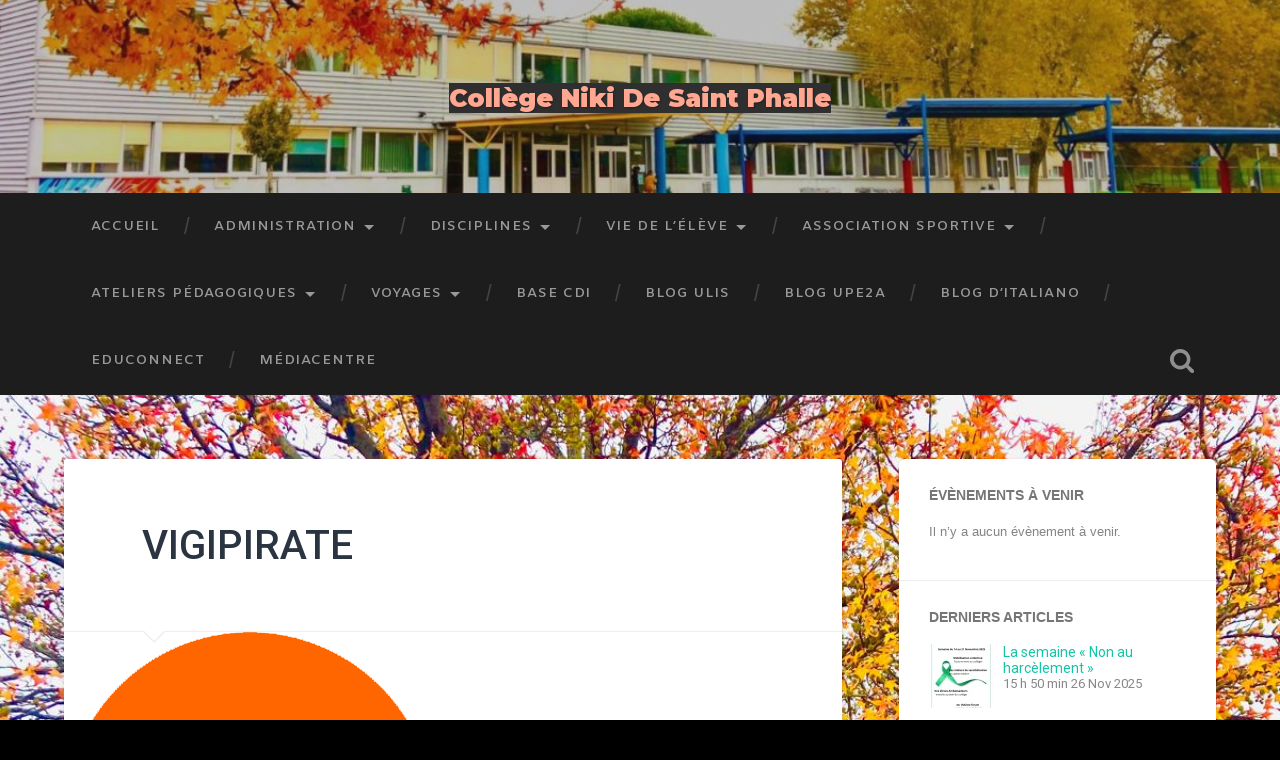

--- FILE ---
content_type: text/html; charset=UTF-8
request_url: https://collegedupontdelamaye.fr/vigipirate/
body_size: 15352
content:
<!DOCTYPE html>

<html lang="fr-FR" prefix="og: http://ogp.me/ns#">

	<head>
		
		<meta charset="UTF-8">
		<meta name="viewport" content="width=device-width, initial-scale=1.0, maximum-scale=1.0, user-scalable=no" >
						 
		<title>VIGIPIRATE - Collège Niki de Saint Phalle</title>
<meta name='robots' content='max-image-preview:large' />
	<style>img:is([sizes="auto" i], [sizes^="auto," i]) { contain-intrinsic-size: 3000px 1500px }</style>
	
<!-- This site is optimized with the Yoast SEO plugin v7.5.1 - https://yoast.com/wordpress/plugins/seo/ -->
<link rel="canonical" href="https://collegenikidesaintphalle33.fr/vigipirate/" />
<meta property="og:locale" content="fr_FR" />
<meta property="og:type" content="article" />
<meta property="og:title" content="VIGIPIRATE - Collège Niki de Saint Phalle" />
<meta property="og:description" content="Dans le cadre du Vigipirate « sécurité renforcée-risque attentat » nous vous demandons de ne pas vous déplacer au collège sans rendez-vous et de privilégier le contact par mail ou téléphone. En cas de venue nécessaire, il vous sera demandé de présenter... Continue Reading &rarr;" />
<meta property="og:url" content="https://collegenikidesaintphalle33.fr/vigipirate/" />
<meta property="og:site_name" content="Collège Niki de Saint Phalle" />
<meta property="article:section" content="Non classé" />
<meta property="article:published_time" content="2020-11-02T15:58:20+01:00" />
<meta property="article:modified_time" content="2020-11-02T15:59:44+01:00" />
<meta property="og:updated_time" content="2020-11-02T15:59:44+01:00" />
<meta property="og:image" content="https://i0.wp.com/collegenikidesaintphalle33.fr/wp-content/uploads/2018/11/Sans-titre-1.png?fit=371%2C369&#038;ssl=1" />
<meta property="og:image:secure_url" content="https://i0.wp.com/collegenikidesaintphalle33.fr/wp-content/uploads/2018/11/Sans-titre-1.png?fit=371%2C369&#038;ssl=1" />
<meta property="og:image:width" content="371" />
<meta property="og:image:height" content="369" />
<meta name="twitter:card" content="summary_large_image" />
<meta name="twitter:description" content="Dans le cadre du Vigipirate « sécurité renforcée-risque attentat » nous vous demandons de ne pas vous déplacer au collège sans rendez-vous et de privilégier le contact par mail ou téléphone. En cas de venue nécessaire, il vous sera demandé de présenter... Continue Reading &rarr;" />
<meta name="twitter:title" content="VIGIPIRATE - Collège Niki de Saint Phalle" />
<meta name="twitter:site" content="@ClgPdlM" />
<meta name="twitter:image" content="https://i0.wp.com/collegenikidesaintphalle33.fr/wp-content/uploads/2018/11/Sans-titre-1.png?fit=371%2C369&#038;ssl=1" />
<meta name="twitter:creator" content="@ClgPdlM" />
<script type='application/ld+json'>{"@context":"https:\/\/schema.org","@type":"Organization","url":"https:\/\/collegenikidesaintphalle33.fr\/","sameAs":["https:\/\/twitter.com\/ClgPdlM"],"@id":"https:\/\/collegenikidesaintphalle33.fr\/#organization","name":"Coll\u00e8ge du Pont de la Maye","logo":"http:\/\/collegedupontdelamaye.fr\/wp-content\/uploads\/2018\/02\/cropped-logoCLG.gif"}</script>
<!-- / Yoast SEO plugin. -->

<link rel='dns-prefetch' href='//collegenikidesaintphalle33.fr' />
<link rel='dns-prefetch' href='//stats.wp.com' />
<link rel='dns-prefetch' href='//v0.wordpress.com' />
<link rel='dns-prefetch' href='//widgets.wp.com' />
<link rel='dns-prefetch' href='//s0.wp.com' />
<link rel='dns-prefetch' href='//0.gravatar.com' />
<link rel='dns-prefetch' href='//1.gravatar.com' />
<link rel='dns-prefetch' href='//2.gravatar.com' />
<link rel='preconnect' href='//i0.wp.com' />
<link rel="alternate" type="application/rss+xml" title="Collège Niki de Saint Phalle &raquo; Flux" href="https://collegenikidesaintphalle33.fr/feed/" />
<link rel="alternate" type="application/rss+xml" title="Collège Niki de Saint Phalle &raquo; Flux des commentaires" href="https://collegenikidesaintphalle33.fr/comments/feed/" />
<script type="text/javascript">
/* <![CDATA[ */
window._wpemojiSettings = {"baseUrl":"https:\/\/s.w.org\/images\/core\/emoji\/16.0.1\/72x72\/","ext":".png","svgUrl":"https:\/\/s.w.org\/images\/core\/emoji\/16.0.1\/svg\/","svgExt":".svg","source":{"concatemoji":"https:\/\/collegenikidesaintphalle33.fr\/wp-includes\/js\/wp-emoji-release.min.js?ver=6.8.3"}};
/*! This file is auto-generated */
!function(s,n){var o,i,e;function c(e){try{var t={supportTests:e,timestamp:(new Date).valueOf()};sessionStorage.setItem(o,JSON.stringify(t))}catch(e){}}function p(e,t,n){e.clearRect(0,0,e.canvas.width,e.canvas.height),e.fillText(t,0,0);var t=new Uint32Array(e.getImageData(0,0,e.canvas.width,e.canvas.height).data),a=(e.clearRect(0,0,e.canvas.width,e.canvas.height),e.fillText(n,0,0),new Uint32Array(e.getImageData(0,0,e.canvas.width,e.canvas.height).data));return t.every(function(e,t){return e===a[t]})}function u(e,t){e.clearRect(0,0,e.canvas.width,e.canvas.height),e.fillText(t,0,0);for(var n=e.getImageData(16,16,1,1),a=0;a<n.data.length;a++)if(0!==n.data[a])return!1;return!0}function f(e,t,n,a){switch(t){case"flag":return n(e,"\ud83c\udff3\ufe0f\u200d\u26a7\ufe0f","\ud83c\udff3\ufe0f\u200b\u26a7\ufe0f")?!1:!n(e,"\ud83c\udde8\ud83c\uddf6","\ud83c\udde8\u200b\ud83c\uddf6")&&!n(e,"\ud83c\udff4\udb40\udc67\udb40\udc62\udb40\udc65\udb40\udc6e\udb40\udc67\udb40\udc7f","\ud83c\udff4\u200b\udb40\udc67\u200b\udb40\udc62\u200b\udb40\udc65\u200b\udb40\udc6e\u200b\udb40\udc67\u200b\udb40\udc7f");case"emoji":return!a(e,"\ud83e\udedf")}return!1}function g(e,t,n,a){var r="undefined"!=typeof WorkerGlobalScope&&self instanceof WorkerGlobalScope?new OffscreenCanvas(300,150):s.createElement("canvas"),o=r.getContext("2d",{willReadFrequently:!0}),i=(o.textBaseline="top",o.font="600 32px Arial",{});return e.forEach(function(e){i[e]=t(o,e,n,a)}),i}function t(e){var t=s.createElement("script");t.src=e,t.defer=!0,s.head.appendChild(t)}"undefined"!=typeof Promise&&(o="wpEmojiSettingsSupports",i=["flag","emoji"],n.supports={everything:!0,everythingExceptFlag:!0},e=new Promise(function(e){s.addEventListener("DOMContentLoaded",e,{once:!0})}),new Promise(function(t){var n=function(){try{var e=JSON.parse(sessionStorage.getItem(o));if("object"==typeof e&&"number"==typeof e.timestamp&&(new Date).valueOf()<e.timestamp+604800&&"object"==typeof e.supportTests)return e.supportTests}catch(e){}return null}();if(!n){if("undefined"!=typeof Worker&&"undefined"!=typeof OffscreenCanvas&&"undefined"!=typeof URL&&URL.createObjectURL&&"undefined"!=typeof Blob)try{var e="postMessage("+g.toString()+"("+[JSON.stringify(i),f.toString(),p.toString(),u.toString()].join(",")+"));",a=new Blob([e],{type:"text/javascript"}),r=new Worker(URL.createObjectURL(a),{name:"wpTestEmojiSupports"});return void(r.onmessage=function(e){c(n=e.data),r.terminate(),t(n)})}catch(e){}c(n=g(i,f,p,u))}t(n)}).then(function(e){for(var t in e)n.supports[t]=e[t],n.supports.everything=n.supports.everything&&n.supports[t],"flag"!==t&&(n.supports.everythingExceptFlag=n.supports.everythingExceptFlag&&n.supports[t]);n.supports.everythingExceptFlag=n.supports.everythingExceptFlag&&!n.supports.flag,n.DOMReady=!1,n.readyCallback=function(){n.DOMReady=!0}}).then(function(){return e}).then(function(){var e;n.supports.everything||(n.readyCallback(),(e=n.source||{}).concatemoji?t(e.concatemoji):e.wpemoji&&e.twemoji&&(t(e.twemoji),t(e.wpemoji)))}))}((window,document),window._wpemojiSettings);
/* ]]> */
</script>
<link rel='stylesheet' id='ai1ec_style-css' href='//collegedupontdelamaye.fr/wp-content/plugins/all-in-one-event-calendar/cache/55cd552c_ai1ec_parsed_css.css?ver=2.5.30' type='text/css' media='all' />
<link rel='stylesheet' id='jetpack_related-posts-css' href='https://collegenikidesaintphalle33.fr/wp-content/plugins/jetpack/modules/related-posts/related-posts.css?ver=20240116' type='text/css' media='all' />
<style id='wp-emoji-styles-inline-css' type='text/css'>

	img.wp-smiley, img.emoji {
		display: inline !important;
		border: none !important;
		box-shadow: none !important;
		height: 1em !important;
		width: 1em !important;
		margin: 0 0.07em !important;
		vertical-align: -0.1em !important;
		background: none !important;
		padding: 0 !important;
	}
</style>
<link rel='stylesheet' id='wp-block-library-css' href='https://collegenikidesaintphalle33.fr/wp-includes/css/dist/block-library/style.min.css?ver=6.8.3' type='text/css' media='all' />
<style id='classic-theme-styles-inline-css' type='text/css'>
/*! This file is auto-generated */
.wp-block-button__link{color:#fff;background-color:#32373c;border-radius:9999px;box-shadow:none;text-decoration:none;padding:calc(.667em + 2px) calc(1.333em + 2px);font-size:1.125em}.wp-block-file__button{background:#32373c;color:#fff;text-decoration:none}
</style>
<link rel='stylesheet' id='mediaelement-css' href='https://collegenikidesaintphalle33.fr/wp-includes/js/mediaelement/mediaelementplayer-legacy.min.css?ver=4.2.17' type='text/css' media='all' />
<link rel='stylesheet' id='wp-mediaelement-css' href='https://collegenikidesaintphalle33.fr/wp-includes/js/mediaelement/wp-mediaelement.min.css?ver=6.8.3' type='text/css' media='all' />
<style id='jetpack-sharing-buttons-style-inline-css' type='text/css'>
.jetpack-sharing-buttons__services-list{display:flex;flex-direction:row;flex-wrap:wrap;gap:0;list-style-type:none;margin:5px;padding:0}.jetpack-sharing-buttons__services-list.has-small-icon-size{font-size:12px}.jetpack-sharing-buttons__services-list.has-normal-icon-size{font-size:16px}.jetpack-sharing-buttons__services-list.has-large-icon-size{font-size:24px}.jetpack-sharing-buttons__services-list.has-huge-icon-size{font-size:36px}@media print{.jetpack-sharing-buttons__services-list{display:none!important}}.editor-styles-wrapper .wp-block-jetpack-sharing-buttons{gap:0;padding-inline-start:0}ul.jetpack-sharing-buttons__services-list.has-background{padding:1.25em 2.375em}
</style>
<style id='global-styles-inline-css' type='text/css'>
:root{--wp--preset--aspect-ratio--square: 1;--wp--preset--aspect-ratio--4-3: 4/3;--wp--preset--aspect-ratio--3-4: 3/4;--wp--preset--aspect-ratio--3-2: 3/2;--wp--preset--aspect-ratio--2-3: 2/3;--wp--preset--aspect-ratio--16-9: 16/9;--wp--preset--aspect-ratio--9-16: 9/16;--wp--preset--color--black: #222;--wp--preset--color--cyan-bluish-gray: #abb8c3;--wp--preset--color--white: #fff;--wp--preset--color--pale-pink: #f78da7;--wp--preset--color--vivid-red: #cf2e2e;--wp--preset--color--luminous-vivid-orange: #ff6900;--wp--preset--color--luminous-vivid-amber: #fcb900;--wp--preset--color--light-green-cyan: #7bdcb5;--wp--preset--color--vivid-green-cyan: #00d084;--wp--preset--color--pale-cyan-blue: #8ed1fc;--wp--preset--color--vivid-cyan-blue: #0693e3;--wp--preset--color--vivid-purple: #9b51e0;--wp--preset--color--accent: #13C4A5;--wp--preset--color--dark-gray: #444;--wp--preset--color--medium-gray: #666;--wp--preset--color--light-gray: #888;--wp--preset--gradient--vivid-cyan-blue-to-vivid-purple: linear-gradient(135deg,rgba(6,147,227,1) 0%,rgb(155,81,224) 100%);--wp--preset--gradient--light-green-cyan-to-vivid-green-cyan: linear-gradient(135deg,rgb(122,220,180) 0%,rgb(0,208,130) 100%);--wp--preset--gradient--luminous-vivid-amber-to-luminous-vivid-orange: linear-gradient(135deg,rgba(252,185,0,1) 0%,rgba(255,105,0,1) 100%);--wp--preset--gradient--luminous-vivid-orange-to-vivid-red: linear-gradient(135deg,rgba(255,105,0,1) 0%,rgb(207,46,46) 100%);--wp--preset--gradient--very-light-gray-to-cyan-bluish-gray: linear-gradient(135deg,rgb(238,238,238) 0%,rgb(169,184,195) 100%);--wp--preset--gradient--cool-to-warm-spectrum: linear-gradient(135deg,rgb(74,234,220) 0%,rgb(151,120,209) 20%,rgb(207,42,186) 40%,rgb(238,44,130) 60%,rgb(251,105,98) 80%,rgb(254,248,76) 100%);--wp--preset--gradient--blush-light-purple: linear-gradient(135deg,rgb(255,206,236) 0%,rgb(152,150,240) 100%);--wp--preset--gradient--blush-bordeaux: linear-gradient(135deg,rgb(254,205,165) 0%,rgb(254,45,45) 50%,rgb(107,0,62) 100%);--wp--preset--gradient--luminous-dusk: linear-gradient(135deg,rgb(255,203,112) 0%,rgb(199,81,192) 50%,rgb(65,88,208) 100%);--wp--preset--gradient--pale-ocean: linear-gradient(135deg,rgb(255,245,203) 0%,rgb(182,227,212) 50%,rgb(51,167,181) 100%);--wp--preset--gradient--electric-grass: linear-gradient(135deg,rgb(202,248,128) 0%,rgb(113,206,126) 100%);--wp--preset--gradient--midnight: linear-gradient(135deg,rgb(2,3,129) 0%,rgb(40,116,252) 100%);--wp--preset--font-size--small: 16px;--wp--preset--font-size--medium: 20px;--wp--preset--font-size--large: 24px;--wp--preset--font-size--x-large: 42px;--wp--preset--font-size--regular: 18px;--wp--preset--font-size--larger: 32px;--wp--preset--spacing--20: 0.44rem;--wp--preset--spacing--30: 0.67rem;--wp--preset--spacing--40: 1rem;--wp--preset--spacing--50: 1.5rem;--wp--preset--spacing--60: 2.25rem;--wp--preset--spacing--70: 3.38rem;--wp--preset--spacing--80: 5.06rem;--wp--preset--shadow--natural: 6px 6px 9px rgba(0, 0, 0, 0.2);--wp--preset--shadow--deep: 12px 12px 50px rgba(0, 0, 0, 0.4);--wp--preset--shadow--sharp: 6px 6px 0px rgba(0, 0, 0, 0.2);--wp--preset--shadow--outlined: 6px 6px 0px -3px rgba(255, 255, 255, 1), 6px 6px rgba(0, 0, 0, 1);--wp--preset--shadow--crisp: 6px 6px 0px rgba(0, 0, 0, 1);}:where(.is-layout-flex){gap: 0.5em;}:where(.is-layout-grid){gap: 0.5em;}body .is-layout-flex{display: flex;}.is-layout-flex{flex-wrap: wrap;align-items: center;}.is-layout-flex > :is(*, div){margin: 0;}body .is-layout-grid{display: grid;}.is-layout-grid > :is(*, div){margin: 0;}:where(.wp-block-columns.is-layout-flex){gap: 2em;}:where(.wp-block-columns.is-layout-grid){gap: 2em;}:where(.wp-block-post-template.is-layout-flex){gap: 1.25em;}:where(.wp-block-post-template.is-layout-grid){gap: 1.25em;}.has-black-color{color: var(--wp--preset--color--black) !important;}.has-cyan-bluish-gray-color{color: var(--wp--preset--color--cyan-bluish-gray) !important;}.has-white-color{color: var(--wp--preset--color--white) !important;}.has-pale-pink-color{color: var(--wp--preset--color--pale-pink) !important;}.has-vivid-red-color{color: var(--wp--preset--color--vivid-red) !important;}.has-luminous-vivid-orange-color{color: var(--wp--preset--color--luminous-vivid-orange) !important;}.has-luminous-vivid-amber-color{color: var(--wp--preset--color--luminous-vivid-amber) !important;}.has-light-green-cyan-color{color: var(--wp--preset--color--light-green-cyan) !important;}.has-vivid-green-cyan-color{color: var(--wp--preset--color--vivid-green-cyan) !important;}.has-pale-cyan-blue-color{color: var(--wp--preset--color--pale-cyan-blue) !important;}.has-vivid-cyan-blue-color{color: var(--wp--preset--color--vivid-cyan-blue) !important;}.has-vivid-purple-color{color: var(--wp--preset--color--vivid-purple) !important;}.has-black-background-color{background-color: var(--wp--preset--color--black) !important;}.has-cyan-bluish-gray-background-color{background-color: var(--wp--preset--color--cyan-bluish-gray) !important;}.has-white-background-color{background-color: var(--wp--preset--color--white) !important;}.has-pale-pink-background-color{background-color: var(--wp--preset--color--pale-pink) !important;}.has-vivid-red-background-color{background-color: var(--wp--preset--color--vivid-red) !important;}.has-luminous-vivid-orange-background-color{background-color: var(--wp--preset--color--luminous-vivid-orange) !important;}.has-luminous-vivid-amber-background-color{background-color: var(--wp--preset--color--luminous-vivid-amber) !important;}.has-light-green-cyan-background-color{background-color: var(--wp--preset--color--light-green-cyan) !important;}.has-vivid-green-cyan-background-color{background-color: var(--wp--preset--color--vivid-green-cyan) !important;}.has-pale-cyan-blue-background-color{background-color: var(--wp--preset--color--pale-cyan-blue) !important;}.has-vivid-cyan-blue-background-color{background-color: var(--wp--preset--color--vivid-cyan-blue) !important;}.has-vivid-purple-background-color{background-color: var(--wp--preset--color--vivid-purple) !important;}.has-black-border-color{border-color: var(--wp--preset--color--black) !important;}.has-cyan-bluish-gray-border-color{border-color: var(--wp--preset--color--cyan-bluish-gray) !important;}.has-white-border-color{border-color: var(--wp--preset--color--white) !important;}.has-pale-pink-border-color{border-color: var(--wp--preset--color--pale-pink) !important;}.has-vivid-red-border-color{border-color: var(--wp--preset--color--vivid-red) !important;}.has-luminous-vivid-orange-border-color{border-color: var(--wp--preset--color--luminous-vivid-orange) !important;}.has-luminous-vivid-amber-border-color{border-color: var(--wp--preset--color--luminous-vivid-amber) !important;}.has-light-green-cyan-border-color{border-color: var(--wp--preset--color--light-green-cyan) !important;}.has-vivid-green-cyan-border-color{border-color: var(--wp--preset--color--vivid-green-cyan) !important;}.has-pale-cyan-blue-border-color{border-color: var(--wp--preset--color--pale-cyan-blue) !important;}.has-vivid-cyan-blue-border-color{border-color: var(--wp--preset--color--vivid-cyan-blue) !important;}.has-vivid-purple-border-color{border-color: var(--wp--preset--color--vivid-purple) !important;}.has-vivid-cyan-blue-to-vivid-purple-gradient-background{background: var(--wp--preset--gradient--vivid-cyan-blue-to-vivid-purple) !important;}.has-light-green-cyan-to-vivid-green-cyan-gradient-background{background: var(--wp--preset--gradient--light-green-cyan-to-vivid-green-cyan) !important;}.has-luminous-vivid-amber-to-luminous-vivid-orange-gradient-background{background: var(--wp--preset--gradient--luminous-vivid-amber-to-luminous-vivid-orange) !important;}.has-luminous-vivid-orange-to-vivid-red-gradient-background{background: var(--wp--preset--gradient--luminous-vivid-orange-to-vivid-red) !important;}.has-very-light-gray-to-cyan-bluish-gray-gradient-background{background: var(--wp--preset--gradient--very-light-gray-to-cyan-bluish-gray) !important;}.has-cool-to-warm-spectrum-gradient-background{background: var(--wp--preset--gradient--cool-to-warm-spectrum) !important;}.has-blush-light-purple-gradient-background{background: var(--wp--preset--gradient--blush-light-purple) !important;}.has-blush-bordeaux-gradient-background{background: var(--wp--preset--gradient--blush-bordeaux) !important;}.has-luminous-dusk-gradient-background{background: var(--wp--preset--gradient--luminous-dusk) !important;}.has-pale-ocean-gradient-background{background: var(--wp--preset--gradient--pale-ocean) !important;}.has-electric-grass-gradient-background{background: var(--wp--preset--gradient--electric-grass) !important;}.has-midnight-gradient-background{background: var(--wp--preset--gradient--midnight) !important;}.has-small-font-size{font-size: var(--wp--preset--font-size--small) !important;}.has-medium-font-size{font-size: var(--wp--preset--font-size--medium) !important;}.has-large-font-size{font-size: var(--wp--preset--font-size--large) !important;}.has-x-large-font-size{font-size: var(--wp--preset--font-size--x-large) !important;}
:where(.wp-block-post-template.is-layout-flex){gap: 1.25em;}:where(.wp-block-post-template.is-layout-grid){gap: 1.25em;}
:where(.wp-block-columns.is-layout-flex){gap: 2em;}:where(.wp-block-columns.is-layout-grid){gap: 2em;}
:root :where(.wp-block-pullquote){font-size: 1.5em;line-height: 1.6;}
</style>
<link rel='stylesheet' id='foobox-free-min-css' href='https://collegenikidesaintphalle33.fr/wp-content/plugins/foobox-image-lightbox/free/css/foobox.free.min.css?ver=2.7.35' type='text/css' media='all' />
<link rel='stylesheet' id='jetpack_likes-css' href='https://collegenikidesaintphalle33.fr/wp-content/plugins/jetpack/modules/likes/style.css?ver=15.1.1' type='text/css' media='all' />
<link rel='stylesheet' id='latest-posts-style-css' href='https://collegenikidesaintphalle33.fr/wp-content/plugins/latest-posts/assets/css/style.css?ver=1.4.4' type='text/css' media='all' />
<link rel='stylesheet' id='jetpack-subscriptions-css' href='https://collegenikidesaintphalle33.fr/wp-content/plugins/jetpack/_inc/build/subscriptions/subscriptions.min.css?ver=15.1.1' type='text/css' media='all' />
<link rel='stylesheet' id='tablepress-default-css' href='https://collegenikidesaintphalle33.fr/wp-content/tablepress-combined.min.css?ver=11' type='text/css' media='all' />
<link rel='stylesheet' id='sharedaddy-css' href='https://collegenikidesaintphalle33.fr/wp-content/plugins/jetpack/modules/sharedaddy/sharing.css?ver=15.1.1' type='text/css' media='all' />
<link rel='stylesheet' id='social-logos-css' href='https://collegenikidesaintphalle33.fr/wp-content/plugins/jetpack/_inc/social-logos/social-logos.min.css?ver=15.1.1' type='text/css' media='all' />
<link rel='stylesheet' id='baskerville_googleFonts-css' href='https://collegenikidesaintphalle33.fr/wp-content/themes/baskerville/assets/css/fonts.css?ver=6.8.3' type='text/css' media='all' />
<link rel='stylesheet' id='baskerville_style-css' href='https://collegenikidesaintphalle33.fr/wp-content/themes/baskerville/style.css?ver=2.3.1' type='text/css' media='all' />
<script type="text/javascript" id="jetpack_related-posts-js-extra">
/* <![CDATA[ */
var related_posts_js_options = {"post_heading":"h4"};
/* ]]> */
</script>
<script type="text/javascript" src="https://collegenikidesaintphalle33.fr/wp-content/plugins/jetpack/_inc/build/related-posts/related-posts.min.js?ver=20240116" id="jetpack_related-posts-js"></script>
<script type="text/javascript" src="https://collegenikidesaintphalle33.fr/wp-includes/js/jquery/jquery.min.js?ver=3.7.1" id="jquery-core-js"></script>
<script type="text/javascript" src="https://collegenikidesaintphalle33.fr/wp-includes/js/jquery/jquery-migrate.min.js?ver=3.4.1" id="jquery-migrate-js"></script>
<script type="text/javascript" src="https://collegenikidesaintphalle33.fr/wp-content/plugins/wp-hide-post/public/js/wp-hide-post-public.js?ver=2.0.10" id="wp-hide-post-js"></script>
<script type="text/javascript" src="https://collegenikidesaintphalle33.fr/wp-includes/js/imagesloaded.min.js?ver=5.0.0" id="imagesloaded-js"></script>
<script type="text/javascript" src="https://collegenikidesaintphalle33.fr/wp-includes/js/masonry.min.js?ver=4.2.2" id="masonry-js"></script>
<script type="text/javascript" src="https://collegenikidesaintphalle33.fr/wp-content/themes/baskerville/assets/js/jquery.flexslider-min.js?ver=2.7.2" id="baskerville_flexslider-js"></script>
<script type="text/javascript" src="https://collegenikidesaintphalle33.fr/wp-content/themes/baskerville/assets/js/global.js?ver=2.3.1" id="baskerville_global-js"></script>
<script type="text/javascript" id="foobox-free-min-js-before">
/* <![CDATA[ */
/* Run FooBox FREE (v2.7.35) */
var FOOBOX = window.FOOBOX = {
	ready: true,
	disableOthers: true,
	o: {wordpress: { enabled: true }, captions: { onlyShowOnHover: true, dataTitle: ["captionTitle","title"], dataDesc: ["captionDesc","description"] }, rel: '', excludes:'.fbx-link,.nofoobox,.nolightbox,a[href*="pinterest.com/pin/create/button/"]', affiliate : { enabled: false }, error: "Impossible de charger l’élément"},
	selectors: [
		".gallery", ".wp-block-gallery", ".wp-caption", ".wp-block-image", "a:has(img[class*=wp-image-])", ".foobox"
	],
	pre: function( $ ){
		// Custom JavaScript (Pre)
		
	},
	post: function( $ ){
		// Custom JavaScript (Post)
		
		// Custom Captions Code
		
	},
	custom: function( $ ){
		// Custom Extra JS
		
	}
};
/* ]]> */
</script>
<script type="text/javascript" src="https://collegenikidesaintphalle33.fr/wp-content/plugins/foobox-image-lightbox/free/js/foobox.free.min.js?ver=2.7.35" id="foobox-free-min-js"></script>
<link rel="https://api.w.org/" href="https://collegenikidesaintphalle33.fr/wp-json/" /><link rel="alternate" title="JSON" type="application/json" href="https://collegenikidesaintphalle33.fr/wp-json/wp/v2/posts/6731" /><link rel="EditURI" type="application/rsd+xml" title="RSD" href="https://collegenikidesaintphalle33.fr/xmlrpc.php?rsd" />
<meta name="generator" content="WordPress 6.8.3" />
<link rel='shortlink' href='https://wp.me/p9IE3d-1Kz' />
<link rel="alternate" title="oEmbed (JSON)" type="application/json+oembed" href="https://collegenikidesaintphalle33.fr/wp-json/oembed/1.0/embed?url=https%3A%2F%2Fcollegenikidesaintphalle33.fr%2Fvigipirate%2F" />
<link rel="alternate" title="oEmbed (XML)" type="text/xml+oembed" href="https://collegenikidesaintphalle33.fr/wp-json/oembed/1.0/embed?url=https%3A%2F%2Fcollegenikidesaintphalle33.fr%2Fvigipirate%2F&#038;format=xml" />
	<link rel="preconnect" href="https://fonts.googleapis.com">
	<link rel="preconnect" href="https://fonts.gstatic.com">
	<link href='https://fonts.googleapis.com/css2?display=swap&family=Ubuntu:ital,wght@1,300;1,500&family=Roboto:wght@400;500&family=Amiko:wght@600&family=Roboto+Slab:wght@300&family=Montserrat:wght@900' rel='stylesheet'>	<style>img#wpstats{display:none}</style>
		<style type="text/css" id="custom-background-css">
body.custom-background { background-color: #000000; background-image: url("https://collegenikidesaintphalle33.fr/wp-content/uploads/2025/11/WhatsApp-Image-2025-11-15-at-21.16.28-4.jpeg"); background-position: left top; background-size: cover; background-repeat: no-repeat; background-attachment: fixed; }
</style>
	<link rel="icon" href="https://i0.wp.com/collegenikidesaintphalle33.fr/wp-content/uploads/2025/10/cropped-Logo-college-couleur-1.jpg?fit=32%2C32&#038;ssl=1" sizes="32x32" />
<link rel="icon" href="https://i0.wp.com/collegenikidesaintphalle33.fr/wp-content/uploads/2025/10/cropped-Logo-college-couleur-1.jpg?fit=192%2C192&#038;ssl=1" sizes="192x192" />
<link rel="apple-touch-icon" href="https://i0.wp.com/collegenikidesaintphalle33.fr/wp-content/uploads/2025/10/cropped-Logo-college-couleur-1.jpg?fit=180%2C180&#038;ssl=1" />
<meta name="msapplication-TileImage" content="https://i0.wp.com/collegenikidesaintphalle33.fr/wp-content/uploads/2025/10/cropped-Logo-college-couleur-1.jpg?fit=270%2C270&#038;ssl=1" />
		<style type="text/css" id="wp-custom-css">
			/* Baskerville : Corrige l'affichage du titre sur la page d'accueil */
.home .cover-header .entry-title,
.home .cover-header .entry-title span {
    white-space: nowrap !important;
    display: inline-block !important;
    margin-right: 6px;
    vertical-align: middle;
}
		</style>
			<style id="egf-frontend-styles" type="text/css">
		h1 {color: #edda0b;font-family: 'Arial', sans-serif;font-style: normal;font-weight: 400;} .h3.blog-description, .blog-description {color: #24778d;font-family: 'Ubuntu', sans-serif;font-style: italic;font-weight: 500;} .post-header a {font-family: 'Roboto', sans-serif;font-style: normal;font-weight: 500;} .main-menu {font-family: 'Amiko', sans-serif;font-style: normal;font-weight: 600;} .post-content h2, .post-content h2, .post-excerpt h2 {color: #ff6600!important;font-family: 'Ubuntu', sans-serif!important;font-style: italic!important;font-weight: 300!important;} .page-title section-inner h5, .page-title section-inner h3, .page-title h3 {font-family: 'Roboto Slab', sans-serif!important;font-style: normal!important;font-weight: 300!important;text-transform: none!important;} h1.post-title, .post-title h1 {color: #402342!important;font-family: 'Roboto', sans-serif!important;font-style: normal!important;font-weight: 400!important;} h1.blog-title, .blog-title a {background-color: #2f2f2f;color: #ffa791;font-family: 'Montserrat', sans-serif;font-size: 25px;font-style: normal;font-weight: 900;line-height: 2;margin-left: 200px;margin-right: 200px;text-decoration: none;text-transform: capitalize;} h3 {} h3.widget-title {} .post-content .wp-caption-text {} h3.page-title.section-inner, div.page-title.section-inner, page-title, section-inner {} .main-menu {} a.read-more {} p {} h2 {} h3 {} h4 {} h5 {} h6 {} 	</style>
		
	</head>
	
	<body class="wp-singular post-template-default single single-post postid-6731 single-format-standard custom-background wp-theme-baskerville has-featured-image single single-post">

		
		<a class="skip-link button" href="#site-content">Skip to the content</a>
	
		<div class="header section small-padding bg-dark bg-image" style="background-image: url( https://collegenikidesaintphalle33.fr/wp-content/uploads/2025/11/cropped-cropped-WhatsApp-Image-2025-11-15-at-21.16.28-7.jpeg );">
		
			<div class="cover"></div>
			
			<div class="header-search-block bg-graphite hidden">
				<form role="search"  method="get" class="searchform" action="https://collegenikidesaintphalle33.fr/">
	<label for="search-form-697052ce93f6d">
		<span class="screen-reader-text">Search for:</span>
		<input type="search" id="search-form-697052ce93f6d" class="search-field" placeholder="Search form" value="" name="s" />
	</label>
	<input type="submit" class="searchsubmit" value="Search" />
</form>
			</div><!-- .header-search-block -->
					
			<div class="header-inner section-inner">
			
				
					<div class="blog-title">
						<a href="https://collegenikidesaintphalle33.fr" rel="home">Collège Niki de Saint Phalle</a>
					</div>
				
									
											
			</div><!-- .header-inner -->
						
		</div><!-- .header -->
		
		<div class="navigation section no-padding bg-dark">
		
			<div class="navigation-inner section-inner">
			
				<button class="nav-toggle toggle fleft hidden">
					
					<div class="bar"></div>
					<div class="bar"></div>
					<div class="bar"></div>
					
				</button>
						
				<ul class="main-menu">
				
					<li id="menu-item-263" class="menu-item menu-item-type-custom menu-item-object-custom menu-item-263"><a href="http://collegedupontdelamaye.fr/">Accueil</a></li>
<li id="menu-item-264" class="menu-item menu-item-type-taxonomy menu-item-object-post_tag menu-item-has-children has-children menu-item-264"><a href="https://collegenikidesaintphalle33.fr/tag/administration/">Administration</a>
<ul class="sub-menu">
	<li id="menu-item-358" class="menu-item menu-item-type-post_type menu-item-object-page menu-item-358"><a href="https://collegenikidesaintphalle33.fr/presentation-du-college/">Présentation du collège</a></li>
	<li id="menu-item-356" class="menu-item menu-item-type-post_type menu-item-object-page menu-item-356"><a href="https://collegenikidesaintphalle33.fr/acces-et-horaires/">Accès et Horaires</a></li>
	<li id="menu-item-357" class="menu-item menu-item-type-post_type menu-item-object-page menu-item-357"><a href="https://collegenikidesaintphalle33.fr/fonctionnement-et-horaires/">Fonctionnement et direction</a></li>
	<li id="menu-item-359" class="menu-item menu-item-type-post_type menu-item-object-page menu-item-359"><a href="https://collegenikidesaintphalle33.fr/personnel-social-et-de-sante/">Personnel social et de santé</a></li>
	<li id="menu-item-360" class="menu-item menu-item-type-post_type menu-item-object-page menu-item-360"><a href="https://collegenikidesaintphalle33.fr/vie-scolaire/">Vie Scolaire</a></li>
	<li id="menu-item-6790" class="menu-item menu-item-type-post_type menu-item-object-page menu-item-6790"><a href="https://collegenikidesaintphalle33.fr/mise-a-jour-emails/">Mise à jour Emails</a></li>
	<li id="menu-item-267" class="menu-item menu-item-type-taxonomy menu-item-object-category menu-item-267"><a href="https://collegenikidesaintphalle33.fr/newsletter/">Newsletter</a></li>
</ul>
</li>
<li id="menu-item-273" class="menu-item menu-item-type-taxonomy menu-item-object-category menu-item-has-children has-children menu-item-273"><a href="https://collegenikidesaintphalle33.fr/disciplines/">Disciplines</a>
<ul class="sub-menu">
	<li id="menu-item-284" class="menu-item menu-item-type-taxonomy menu-item-object-category menu-item-284"><a href="https://collegenikidesaintphalle33.fr/disciplines/classes-allophones/">Classes allophones</a></li>
	<li id="menu-item-549" class="menu-item menu-item-type-taxonomy menu-item-object-category menu-item-549"><a href="https://collegenikidesaintphalle33.fr/disciplines/ulis/">Dispositif ULIS</a></li>
	<li id="menu-item-3216" class="menu-item menu-item-type-taxonomy menu-item-object-category menu-item-3216"><a href="https://collegenikidesaintphalle33.fr/italien/">Italien</a></li>
	<li id="menu-item-7744" class="menu-item menu-item-type-taxonomy menu-item-object-category menu-item-7744"><a href="https://collegenikidesaintphalle33.fr/disciplines/l-c-a/">L.C.A.</a></li>
	<li id="menu-item-288" class="menu-item menu-item-type-taxonomy menu-item-object-category menu-item-288"><a href="https://collegenikidesaintphalle33.fr/disciplines/option-eps/">Option EPS</a></li>
	<li id="menu-item-285" class="menu-item menu-item-type-taxonomy menu-item-object-category menu-item-285"><a href="https://collegenikidesaintphalle33.fr/disciplines/sixiemes/">Sixièmes</a></li>
</ul>
</li>
<li id="menu-item-274" class="menu-item menu-item-type-taxonomy menu-item-object-category menu-item-has-children has-children menu-item-274"><a href="https://collegenikidesaintphalle33.fr/vie-de-l-eleve/">Vie de l&rsquo;élève</a>
<ul class="sub-menu">
	<li id="menu-item-7208" class="menu-item menu-item-type-custom menu-item-object-custom menu-item-7208"><a href="http://collegenikidesaintphalle33.fr/wp-content/uploads/2025/11/guide-de-leleve_collegenikidesaintphalle_-2025-2026_vf.pdf">Guide de l&rsquo;élève du collège Niki de Saint Phalle</a></li>
	<li id="menu-item-292" class="menu-item menu-item-type-taxonomy menu-item-object-category menu-item-292"><a href="https://collegenikidesaintphalle33.fr/vie-de-l-eleve/cantine/">Cantine</a></li>
	<li id="menu-item-291" class="menu-item menu-item-type-taxonomy menu-item-object-category menu-item-291"><a href="https://collegenikidesaintphalle33.fr/vie-de-l-eleve/cesc/">CESC</a></li>
	<li id="menu-item-293" class="menu-item menu-item-type-taxonomy menu-item-object-category menu-item-293"><a href="https://collegenikidesaintphalle33.fr/vie-de-l-eleve/charte-civilite/">Charte de la civilité</a></li>
	<li id="menu-item-294" class="menu-item menu-item-type-taxonomy menu-item-object-category menu-item-294"><a href="https://collegenikidesaintphalle33.fr/vie-de-l-eleve/conseil-departemental-jeunes/">Conseil Départemental Jeunes</a></li>
	<li id="menu-item-806" class="menu-item menu-item-type-taxonomy menu-item-object-category menu-item-806"><a href="https://collegenikidesaintphalle33.fr/vie-de-l-eleve/conseil-municipal-jeunes/">Conseil Municipal Jeunes</a></li>
	<li id="menu-item-295" class="menu-item menu-item-type-taxonomy menu-item-object-category menu-item-295"><a href="https://collegenikidesaintphalle33.fr/vie-de-l-eleve/delegues-de-classe/">Délégués de classe</a></li>
	<li id="menu-item-297" class="menu-item menu-item-type-taxonomy menu-item-object-category menu-item-297"><a href="https://collegenikidesaintphalle33.fr/vie-de-l-eleve/dnb/">DNB</a></li>
	<li id="menu-item-7065" class="menu-item menu-item-type-taxonomy menu-item-object-category menu-item-7065"><a href="https://collegenikidesaintphalle33.fr/information-fin-dannee-fournitures/">Fin d&rsquo;année / Rentrée</a></li>
	<li id="menu-item-265" class="menu-item menu-item-type-taxonomy menu-item-object-category menu-item-265"><a href="https://collegenikidesaintphalle33.fr/evenements/">Evenements</a></li>
	<li id="menu-item-1160" class="menu-item menu-item-type-taxonomy menu-item-object-category menu-item-1160"><a href="https://collegenikidesaintphalle33.fr/vie-de-l-eleve/foyer/">Foyer</a></li>
	<li id="menu-item-296" class="menu-item menu-item-type-taxonomy menu-item-object-category menu-item-296"><a href="https://collegenikidesaintphalle33.fr/vie-de-l-eleve/orientation-post-3-e/">Orientation</a></li>
</ul>
</li>
<li id="menu-item-355" class="menu-item menu-item-type-post_type menu-item-object-page menu-item-has-children has-children menu-item-355"><a href="https://collegenikidesaintphalle33.fr/association-sportive/">Association Sportive</a>
<ul class="sub-menu">
	<li id="menu-item-268" class="menu-item menu-item-type-taxonomy menu-item-object-category menu-item-268"><a href="https://collegenikidesaintphalle33.fr/association-sportive/as-badminton/">AS Badminton</a></li>
	<li id="menu-item-269" class="menu-item menu-item-type-taxonomy menu-item-object-category menu-item-269"><a href="https://collegenikidesaintphalle33.fr/association-sportive/as-basket-ball/">AS Basket-ball</a></li>
	<li id="menu-item-272" class="menu-item menu-item-type-taxonomy menu-item-object-category menu-item-272"><a href="https://collegenikidesaintphalle33.fr/association-sportive/as-gym/">AS Gymnastique</a></li>
	<li id="menu-item-271" class="menu-item menu-item-type-taxonomy menu-item-object-category menu-item-271"><a href="https://collegenikidesaintphalle33.fr/association-sportive/as-handball/">AS Handball</a></li>
	<li id="menu-item-270" class="menu-item menu-item-type-taxonomy menu-item-object-category menu-item-270"><a href="https://collegenikidesaintphalle33.fr/association-sportive/as-natation/">AS Natation</a></li>
</ul>
</li>
<li id="menu-item-275" class="menu-item menu-item-type-taxonomy menu-item-object-category menu-item-has-children has-children menu-item-275"><a href="https://collegenikidesaintphalle33.fr/alteliers-pedagogiques/">Ateliers Pédagogiques</a>
<ul class="sub-menu">
	<li id="menu-item-279" class="menu-item menu-item-type-taxonomy menu-item-object-category menu-item-279"><a href="https://collegenikidesaintphalle33.fr/alteliers-pedagogiques/cine-club/">Ciné Club</a></li>
	<li id="menu-item-278" class="menu-item menu-item-type-taxonomy menu-item-object-category menu-item-278"><a href="https://collegenikidesaintphalle33.fr/alteliers-pedagogiques/impression-3d/">Impression 3D</a></li>
	<li id="menu-item-804" class="menu-item menu-item-type-taxonomy menu-item-object-category menu-item-804"><a href="https://collegenikidesaintphalle33.fr/alteliers-pedagogiques/atelier-decouverte-de-litalie-6e/">Atelier Découverte de l&rsquo;Italie 6e</a></li>
	<li id="menu-item-6379" class="menu-item menu-item-type-taxonomy menu-item-object-category menu-item-6379"><a href="https://collegenikidesaintphalle33.fr/alteliers-pedagogiques/atelier-loisirs-creatifs/">Atelier Loisirs créatifs</a></li>
	<li id="menu-item-1123" class="menu-item menu-item-type-taxonomy menu-item-object-category menu-item-1123"><a href="https://collegenikidesaintphalle33.fr/alteliers-pedagogiques/atelier-jardinage/">Atelier Jardinage</a></li>
	<li id="menu-item-277" class="menu-item menu-item-type-taxonomy menu-item-object-category menu-item-277"><a href="https://collegenikidesaintphalle33.fr/alteliers-pedagogiques/atelier-theatre/">Atelier Théâtre</a></li>
	<li id="menu-item-805" class="menu-item menu-item-type-taxonomy menu-item-object-category menu-item-805"><a href="https://collegenikidesaintphalle33.fr/alteliers-pedagogiques/club-echecs/">Club Echecs</a></li>
</ul>
</li>
<li id="menu-item-266" class="menu-item menu-item-type-taxonomy menu-item-object-category menu-item-has-children has-children menu-item-266"><a href="https://collegenikidesaintphalle33.fr/voyages/">Voyages</a>
<ul class="sub-menu">
	<li id="menu-item-281" class="menu-item menu-item-type-taxonomy menu-item-object-category menu-item-281"><a href="https://collegenikidesaintphalle33.fr/voyages/voyage-en-angleterre/">Voyage en Angleterre</a></li>
	<li id="menu-item-282" class="menu-item menu-item-type-taxonomy menu-item-object-category menu-item-282"><a href="https://collegenikidesaintphalle33.fr/voyages/voyage-en-espagne/">Voyage en Espagne</a></li>
	<li id="menu-item-380" class="menu-item menu-item-type-taxonomy menu-item-object-category menu-item-380"><a href="https://collegenikidesaintphalle33.fr/voyages/voyage-en-iltalie/">Voyage en Italie</a></li>
	<li id="menu-item-283" class="menu-item menu-item-type-taxonomy menu-item-object-category menu-item-283"><a href="https://collegenikidesaintphalle33.fr/voyages/echange-italie/">Echange avec l&rsquo;Italie</a></li>
</ul>
</li>
<li id="menu-item-299" class="menu-item menu-item-type-custom menu-item-object-custom menu-item-299"><a href="http://0330132p.esidoc.fr/">Base CDI</a></li>
<li id="menu-item-6769" class="menu-item menu-item-type-custom menu-item-object-custom menu-item-6769"><a href="https://blogpeda.ac-bordeaux.fr/ulispontdelamaye/">Blog Ulis</a></li>
<li id="menu-item-7213" class="menu-item menu-item-type-custom menu-item-object-custom menu-item-7213"><a href="https://blogpeda.ac-bordeaux.fr/upe2apontdelamaye33140/">Blog UPE2A</a></li>
<li id="menu-item-316" class="menu-item menu-item-type-custom menu-item-object-custom menu-item-316"><a href="http://blogpeda.ac-bordeaux.fr/blogitaliano/">Blog d&rsquo;Italiano</a></li>
<li id="menu-item-515" class="menu-item menu-item-type-custom menu-item-object-custom menu-item-515"><a href="https://educonnect.education.gouv.fr">Educonnect</a></li>
<li id="menu-item-8292" class="menu-item menu-item-type-custom menu-item-object-custom menu-item-8292"><a href="https://wayf.gar.education.fr/?service=med">Médiacentre</a></li>
											
				</ul><!-- .main-menu -->
				 
				<button class="search-toggle toggle fright">
					<span class="screen-reader-text">Toggle search field</span>
				</button>
				 
				<div class="clear"></div>
				 
			</div><!-- .navigation-inner -->
			
		</div><!-- .navigation -->
		
		<div class="mobile-navigation section bg-graphite no-padding hidden">
					
			<ul class="mobile-menu">
			
				<li class="menu-item menu-item-type-custom menu-item-object-custom menu-item-263"><a href="http://collegedupontdelamaye.fr/">Accueil</a></li>
<li class="menu-item menu-item-type-taxonomy menu-item-object-post_tag menu-item-has-children has-children menu-item-264"><a href="https://collegenikidesaintphalle33.fr/tag/administration/">Administration</a>
<ul class="sub-menu">
	<li class="menu-item menu-item-type-post_type menu-item-object-page menu-item-358"><a href="https://collegenikidesaintphalle33.fr/presentation-du-college/">Présentation du collège</a></li>
	<li class="menu-item menu-item-type-post_type menu-item-object-page menu-item-356"><a href="https://collegenikidesaintphalle33.fr/acces-et-horaires/">Accès et Horaires</a></li>
	<li class="menu-item menu-item-type-post_type menu-item-object-page menu-item-357"><a href="https://collegenikidesaintphalle33.fr/fonctionnement-et-horaires/">Fonctionnement et direction</a></li>
	<li class="menu-item menu-item-type-post_type menu-item-object-page menu-item-359"><a href="https://collegenikidesaintphalle33.fr/personnel-social-et-de-sante/">Personnel social et de santé</a></li>
	<li class="menu-item menu-item-type-post_type menu-item-object-page menu-item-360"><a href="https://collegenikidesaintphalle33.fr/vie-scolaire/">Vie Scolaire</a></li>
	<li class="menu-item menu-item-type-post_type menu-item-object-page menu-item-6790"><a href="https://collegenikidesaintphalle33.fr/mise-a-jour-emails/">Mise à jour Emails</a></li>
	<li class="menu-item menu-item-type-taxonomy menu-item-object-category menu-item-267"><a href="https://collegenikidesaintphalle33.fr/newsletter/">Newsletter</a></li>
</ul>
</li>
<li class="menu-item menu-item-type-taxonomy menu-item-object-category menu-item-has-children has-children menu-item-273"><a href="https://collegenikidesaintphalle33.fr/disciplines/">Disciplines</a>
<ul class="sub-menu">
	<li class="menu-item menu-item-type-taxonomy menu-item-object-category menu-item-284"><a href="https://collegenikidesaintphalle33.fr/disciplines/classes-allophones/">Classes allophones</a></li>
	<li class="menu-item menu-item-type-taxonomy menu-item-object-category menu-item-549"><a href="https://collegenikidesaintphalle33.fr/disciplines/ulis/">Dispositif ULIS</a></li>
	<li class="menu-item menu-item-type-taxonomy menu-item-object-category menu-item-3216"><a href="https://collegenikidesaintphalle33.fr/italien/">Italien</a></li>
	<li class="menu-item menu-item-type-taxonomy menu-item-object-category menu-item-7744"><a href="https://collegenikidesaintphalle33.fr/disciplines/l-c-a/">L.C.A.</a></li>
	<li class="menu-item menu-item-type-taxonomy menu-item-object-category menu-item-288"><a href="https://collegenikidesaintphalle33.fr/disciplines/option-eps/">Option EPS</a></li>
	<li class="menu-item menu-item-type-taxonomy menu-item-object-category menu-item-285"><a href="https://collegenikidesaintphalle33.fr/disciplines/sixiemes/">Sixièmes</a></li>
</ul>
</li>
<li class="menu-item menu-item-type-taxonomy menu-item-object-category menu-item-has-children has-children menu-item-274"><a href="https://collegenikidesaintphalle33.fr/vie-de-l-eleve/">Vie de l&rsquo;élève</a>
<ul class="sub-menu">
	<li class="menu-item menu-item-type-custom menu-item-object-custom menu-item-7208"><a href="http://collegenikidesaintphalle33.fr/wp-content/uploads/2025/11/guide-de-leleve_collegenikidesaintphalle_-2025-2026_vf.pdf">Guide de l&rsquo;élève du collège Niki de Saint Phalle</a></li>
	<li class="menu-item menu-item-type-taxonomy menu-item-object-category menu-item-292"><a href="https://collegenikidesaintphalle33.fr/vie-de-l-eleve/cantine/">Cantine</a></li>
	<li class="menu-item menu-item-type-taxonomy menu-item-object-category menu-item-291"><a href="https://collegenikidesaintphalle33.fr/vie-de-l-eleve/cesc/">CESC</a></li>
	<li class="menu-item menu-item-type-taxonomy menu-item-object-category menu-item-293"><a href="https://collegenikidesaintphalle33.fr/vie-de-l-eleve/charte-civilite/">Charte de la civilité</a></li>
	<li class="menu-item menu-item-type-taxonomy menu-item-object-category menu-item-294"><a href="https://collegenikidesaintphalle33.fr/vie-de-l-eleve/conseil-departemental-jeunes/">Conseil Départemental Jeunes</a></li>
	<li class="menu-item menu-item-type-taxonomy menu-item-object-category menu-item-806"><a href="https://collegenikidesaintphalle33.fr/vie-de-l-eleve/conseil-municipal-jeunes/">Conseil Municipal Jeunes</a></li>
	<li class="menu-item menu-item-type-taxonomy menu-item-object-category menu-item-295"><a href="https://collegenikidesaintphalle33.fr/vie-de-l-eleve/delegues-de-classe/">Délégués de classe</a></li>
	<li class="menu-item menu-item-type-taxonomy menu-item-object-category menu-item-297"><a href="https://collegenikidesaintphalle33.fr/vie-de-l-eleve/dnb/">DNB</a></li>
	<li class="menu-item menu-item-type-taxonomy menu-item-object-category menu-item-7065"><a href="https://collegenikidesaintphalle33.fr/information-fin-dannee-fournitures/">Fin d&rsquo;année / Rentrée</a></li>
	<li class="menu-item menu-item-type-taxonomy menu-item-object-category menu-item-265"><a href="https://collegenikidesaintphalle33.fr/evenements/">Evenements</a></li>
	<li class="menu-item menu-item-type-taxonomy menu-item-object-category menu-item-1160"><a href="https://collegenikidesaintphalle33.fr/vie-de-l-eleve/foyer/">Foyer</a></li>
	<li class="menu-item menu-item-type-taxonomy menu-item-object-category menu-item-296"><a href="https://collegenikidesaintphalle33.fr/vie-de-l-eleve/orientation-post-3-e/">Orientation</a></li>
</ul>
</li>
<li class="menu-item menu-item-type-post_type menu-item-object-page menu-item-has-children has-children menu-item-355"><a href="https://collegenikidesaintphalle33.fr/association-sportive/">Association Sportive</a>
<ul class="sub-menu">
	<li class="menu-item menu-item-type-taxonomy menu-item-object-category menu-item-268"><a href="https://collegenikidesaintphalle33.fr/association-sportive/as-badminton/">AS Badminton</a></li>
	<li class="menu-item menu-item-type-taxonomy menu-item-object-category menu-item-269"><a href="https://collegenikidesaintphalle33.fr/association-sportive/as-basket-ball/">AS Basket-ball</a></li>
	<li class="menu-item menu-item-type-taxonomy menu-item-object-category menu-item-272"><a href="https://collegenikidesaintphalle33.fr/association-sportive/as-gym/">AS Gymnastique</a></li>
	<li class="menu-item menu-item-type-taxonomy menu-item-object-category menu-item-271"><a href="https://collegenikidesaintphalle33.fr/association-sportive/as-handball/">AS Handball</a></li>
	<li class="menu-item menu-item-type-taxonomy menu-item-object-category menu-item-270"><a href="https://collegenikidesaintphalle33.fr/association-sportive/as-natation/">AS Natation</a></li>
</ul>
</li>
<li class="menu-item menu-item-type-taxonomy menu-item-object-category menu-item-has-children has-children menu-item-275"><a href="https://collegenikidesaintphalle33.fr/alteliers-pedagogiques/">Ateliers Pédagogiques</a>
<ul class="sub-menu">
	<li class="menu-item menu-item-type-taxonomy menu-item-object-category menu-item-279"><a href="https://collegenikidesaintphalle33.fr/alteliers-pedagogiques/cine-club/">Ciné Club</a></li>
	<li class="menu-item menu-item-type-taxonomy menu-item-object-category menu-item-278"><a href="https://collegenikidesaintphalle33.fr/alteliers-pedagogiques/impression-3d/">Impression 3D</a></li>
	<li class="menu-item menu-item-type-taxonomy menu-item-object-category menu-item-804"><a href="https://collegenikidesaintphalle33.fr/alteliers-pedagogiques/atelier-decouverte-de-litalie-6e/">Atelier Découverte de l&rsquo;Italie 6e</a></li>
	<li class="menu-item menu-item-type-taxonomy menu-item-object-category menu-item-6379"><a href="https://collegenikidesaintphalle33.fr/alteliers-pedagogiques/atelier-loisirs-creatifs/">Atelier Loisirs créatifs</a></li>
	<li class="menu-item menu-item-type-taxonomy menu-item-object-category menu-item-1123"><a href="https://collegenikidesaintphalle33.fr/alteliers-pedagogiques/atelier-jardinage/">Atelier Jardinage</a></li>
	<li class="menu-item menu-item-type-taxonomy menu-item-object-category menu-item-277"><a href="https://collegenikidesaintphalle33.fr/alteliers-pedagogiques/atelier-theatre/">Atelier Théâtre</a></li>
	<li class="menu-item menu-item-type-taxonomy menu-item-object-category menu-item-805"><a href="https://collegenikidesaintphalle33.fr/alteliers-pedagogiques/club-echecs/">Club Echecs</a></li>
</ul>
</li>
<li class="menu-item menu-item-type-taxonomy menu-item-object-category menu-item-has-children has-children menu-item-266"><a href="https://collegenikidesaintphalle33.fr/voyages/">Voyages</a>
<ul class="sub-menu">
	<li class="menu-item menu-item-type-taxonomy menu-item-object-category menu-item-281"><a href="https://collegenikidesaintphalle33.fr/voyages/voyage-en-angleterre/">Voyage en Angleterre</a></li>
	<li class="menu-item menu-item-type-taxonomy menu-item-object-category menu-item-282"><a href="https://collegenikidesaintphalle33.fr/voyages/voyage-en-espagne/">Voyage en Espagne</a></li>
	<li class="menu-item menu-item-type-taxonomy menu-item-object-category menu-item-380"><a href="https://collegenikidesaintphalle33.fr/voyages/voyage-en-iltalie/">Voyage en Italie</a></li>
	<li class="menu-item menu-item-type-taxonomy menu-item-object-category menu-item-283"><a href="https://collegenikidesaintphalle33.fr/voyages/echange-italie/">Echange avec l&rsquo;Italie</a></li>
</ul>
</li>
<li class="menu-item menu-item-type-custom menu-item-object-custom menu-item-299"><a href="http://0330132p.esidoc.fr/">Base CDI</a></li>
<li class="menu-item menu-item-type-custom menu-item-object-custom menu-item-6769"><a href="https://blogpeda.ac-bordeaux.fr/ulispontdelamaye/">Blog Ulis</a></li>
<li class="menu-item menu-item-type-custom menu-item-object-custom menu-item-7213"><a href="https://blogpeda.ac-bordeaux.fr/upe2apontdelamaye33140/">Blog UPE2A</a></li>
<li class="menu-item menu-item-type-custom menu-item-object-custom menu-item-316"><a href="http://blogpeda.ac-bordeaux.fr/blogitaliano/">Blog d&rsquo;Italiano</a></li>
<li class="menu-item menu-item-type-custom menu-item-object-custom menu-item-515"><a href="https://educonnect.education.gouv.fr">Educonnect</a></li>
<li class="menu-item menu-item-type-custom menu-item-object-custom menu-item-8292"><a href="https://wayf.gar.education.fr/?service=med">Médiacentre</a></li>
										
			 </ul><!-- .main-menu -->
		
		</div><!-- .mobile-navigation -->
<div class="wrapper section medium-padding" id="site-content">
										
	<div class="section-inner">
	
		<div class="content fleft">
												        
									
				<div id="post-6731" class="post-6731 post type-post status-publish format-standard has-post-thumbnail hentry category-non-classe">

									
					<div class="post-header">

												
						    <h1 class="post-title"><a href="https://collegenikidesaintphalle33.fr/vigipirate/" rel="bookmark">VIGIPIRATE</a></h1>

											    
					</div><!-- .post-header -->
					
										
						<div class="featured-media">
						
							<img width="371" height="369" src="https://i0.wp.com/collegenikidesaintphalle33.fr/wp-content/uploads/2018/11/Sans-titre-1.png?fit=371%2C369&amp;ssl=1" class="attachment-post-image size-post-image wp-post-image" alt="" decoding="async" fetchpriority="high" srcset="https://i0.wp.com/collegenikidesaintphalle33.fr/wp-content/uploads/2018/11/Sans-titre-1.png?w=371&amp;ssl=1 371w, https://i0.wp.com/collegenikidesaintphalle33.fr/wp-content/uploads/2018/11/Sans-titre-1.png?resize=150%2C150&amp;ssl=1 150w, https://i0.wp.com/collegenikidesaintphalle33.fr/wp-content/uploads/2018/11/Sans-titre-1.png?resize=300%2C298&amp;ssl=1 300w, https://i0.wp.com/collegenikidesaintphalle33.fr/wp-content/uploads/2018/11/Sans-titre-1.png?resize=64%2C64&amp;ssl=1 64w" sizes="(max-width: 371px) 100vw, 371px" data-attachment-id="1995" data-permalink="https://collegenikidesaintphalle33.fr/sans-titre-1-2/" data-orig-file="https://i0.wp.com/collegenikidesaintphalle33.fr/wp-content/uploads/2018/11/Sans-titre-1.png?fit=371%2C369&amp;ssl=1" data-orig-size="371,369" data-comments-opened="0" data-image-meta="{&quot;aperture&quot;:&quot;0&quot;,&quot;credit&quot;:&quot;&quot;,&quot;camera&quot;:&quot;&quot;,&quot;caption&quot;:&quot;&quot;,&quot;created_timestamp&quot;:&quot;0&quot;,&quot;copyright&quot;:&quot;&quot;,&quot;focal_length&quot;:&quot;0&quot;,&quot;iso&quot;:&quot;0&quot;,&quot;shutter_speed&quot;:&quot;0&quot;,&quot;title&quot;:&quot;&quot;,&quot;orientation&quot;:&quot;0&quot;}" data-image-title="Sans titre-1" data-image-description="" data-image-caption="" data-medium-file="https://i0.wp.com/collegenikidesaintphalle33.fr/wp-content/uploads/2018/11/Sans-titre-1.png?fit=300%2C298&amp;ssl=1" data-large-file="https://i0.wp.com/collegenikidesaintphalle33.fr/wp-content/uploads/2018/11/Sans-titre-1.png?fit=371%2C369&amp;ssl=1" />									
						</div><!-- .featured-media -->
					
																			                                    	    
					<div class="post-content">
						
						<h4>Dans le cadre du Vigipirate « sécurité renforcée-risque attentat » nous vous demandons de ne pas vous déplacer au collège sans rendez-vous et de privilégier le contact par mail ou téléphone.</h4>
<h4>En cas de venue nécessaire, il vous sera demandé de présenter une pièce d&rsquo;identité et de signer le registre des visiteurs à l&rsquo;accueil.</h4>
<h4>Vous devrez également respecter les gestes barrières.</h4>
<h4>                                                                                                                                         La Direction</h4>
<div class="sharedaddy sd-sharing-enabled"><div class="robots-nocontent sd-block sd-social sd-social-icon sd-sharing"><h3 class="sd-title">Partager&nbsp;:</h3><div class="sd-content"><ul><li class="share-twitter"><a rel="nofollow noopener noreferrer"
				data-shared="sharing-twitter-6731"
				class="share-twitter sd-button share-icon no-text"
				href="https://collegenikidesaintphalle33.fr/vigipirate/?share=twitter"
				target="_blank"
				aria-labelledby="sharing-twitter-6731"
				>
				<span id="sharing-twitter-6731" hidden>Cliquer pour partager sur X(ouvre dans une nouvelle fenêtre)</span>
				<span>X</span>
			</a></li><li class="share-facebook"><a rel="nofollow noopener noreferrer"
				data-shared="sharing-facebook-6731"
				class="share-facebook sd-button share-icon no-text"
				href="https://collegenikidesaintphalle33.fr/vigipirate/?share=facebook"
				target="_blank"
				aria-labelledby="sharing-facebook-6731"
				>
				<span id="sharing-facebook-6731" hidden>Cliquez pour partager sur Facebook(ouvre dans une nouvelle fenêtre)</span>
				<span>Facebook</span>
			</a></li><li class="share-end"></li></ul></div></div></div><div class='sharedaddy sd-block sd-like jetpack-likes-widget-wrapper jetpack-likes-widget-unloaded' id='like-post-wrapper-143627415-6731-697052ce9aded' data-src='https://widgets.wp.com/likes/?ver=15.1.1#blog_id=143627415&amp;post_id=6731&amp;origin=collegenikidesaintphalle33.fr&amp;obj_id=143627415-6731-697052ce9aded' data-name='like-post-frame-143627415-6731-697052ce9aded' data-title='Aimer ou rebloguer'><h3 class="sd-title">J’aime ça :</h3><div class='likes-widget-placeholder post-likes-widget-placeholder' style='height: 55px;'><span class='button'><span>J’aime</span></span> <span class="loading">chargement&hellip;</span></div><span class='sd-text-color'></span><a class='sd-link-color'></a></div>
<div id='jp-relatedposts' class='jp-relatedposts' >
	<h3 class="jp-relatedposts-headline"><em>Articles similaires</em></h3>
</div>						
						<div class="clear"></div>
									        
					</div><!-- .post-content -->
					            					
					<div class="post-meta-container">
						
						<div class="post-author">
						
							<div class="post-author-content">
							
								<h4>Magdalena Bosch</h4>
								
																
								<div class="author-links">
									
									<a class="author-link-posts" href="https://collegenikidesaintphalle33.fr/author/mbosh/">Author archive</a>
									
																		
								</div><!-- .author-links -->
							
							</div><!-- .post-author-content -->
						
						</div><!-- .post-author -->
						
						<div class="post-meta">
						
							<p class="post-date">2 novembre 2020</p>
							
														
							<p class="post-categories"><a href="https://collegenikidesaintphalle33.fr/non-classe/" rel="category tag">Non classé</a></p>
							
														
							<div class="clear"></div>
							
							<div class="post-nav">
							
																
									<a class="post-nav-prev" href="https://collegenikidesaintphalle33.fr/newsletter-du-28-septembre-au-2-octobre/">Previous post</a>
							
																		
									<a class="post-nav-next" href="https://collegenikidesaintphalle33.fr/remise-du-dnb-2020/">Next post</a>
							
																		
								<div class="clear"></div>
							
							</div><!-- .post-nav -->
						
						</div><!-- .post-meta -->
						
						<div class="clear"></div>
							
					</div><!-- .post-meta-container -->
																		
					

	<p class="nocomments">Comments are closed.</p>
	

												                        
						
			</div><!-- .post -->
		
		</div><!-- .content -->
		
		
	<div class="sidebar fright" role="complementary">
	
		<div class="widget widget_ai1ec_agenda_widget"><div class="widget-content">

	<h3 class="widget-title">Évènements à venir</h3>

<style>
<!--

-->
</style>
<div class="timely ai1ec-agenda-widget-view ai1ec-clearfix">

			<p class="ai1ec-no-results">
			Il n’y a aucun évènement à venir.
		</p>
	 
	 
</div>



</div><div class="clear"></div></div><div class="widget widget_st_latest_posts_widget"><div class="widget-content"><h3 class="widget-title">Derniers articles</h3><div class="sp-latest-posts-widget latest-posts"><div class="media"><div class="pull-left"><a href="https://collegenikidesaintphalle33.fr/la-semaine-non-au-harcelement/"><img width="64" height="64" src="https://i0.wp.com/collegenikidesaintphalle33.fr/wp-content/uploads/2025/11/NH-1.jpg?resize=64%2C64&amp;ssl=1" class="img-responsive wp-post-image" alt="" decoding="async" loading="lazy" srcset="https://i0.wp.com/collegenikidesaintphalle33.fr/wp-content/uploads/2025/11/NH-1.jpg?resize=150%2C150&amp;ssl=1 150w, https://i0.wp.com/collegenikidesaintphalle33.fr/wp-content/uploads/2025/11/NH-1.jpg?resize=64%2C64&amp;ssl=1 64w" sizes="auto, (max-width: 64px) 100vw, 64px" data-attachment-id="8530" data-permalink="https://collegenikidesaintphalle33.fr/la-semaine-non-au-harcelement/nh-4/" data-orig-file="https://i0.wp.com/collegenikidesaintphalle33.fr/wp-content/uploads/2025/11/NH-1.jpg?fit=1414%2C2000&amp;ssl=1" data-orig-size="1414,2000" data-comments-opened="0" data-image-meta="{&quot;aperture&quot;:&quot;0&quot;,&quot;credit&quot;:&quot;&quot;,&quot;camera&quot;:&quot;&quot;,&quot;caption&quot;:&quot;&quot;,&quot;created_timestamp&quot;:&quot;0&quot;,&quot;copyright&quot;:&quot;&quot;,&quot;focal_length&quot;:&quot;0&quot;,&quot;iso&quot;:&quot;0&quot;,&quot;shutter_speed&quot;:&quot;0&quot;,&quot;title&quot;:&quot;&quot;,&quot;orientation&quot;:&quot;1&quot;}" data-image-title="NH" data-image-description="" data-image-caption="" data-medium-file="https://i0.wp.com/collegenikidesaintphalle33.fr/wp-content/uploads/2025/11/NH-1.jpg?fit=212%2C300&amp;ssl=1" data-large-file="https://i0.wp.com/collegenikidesaintphalle33.fr/wp-content/uploads/2025/11/NH-1.jpg?fit=676%2C956&amp;ssl=1" /></a></div><div class="media-body"><h3 class="entry-title"><a href="https://collegenikidesaintphalle33.fr/la-semaine-non-au-harcelement/">La semaine « Non au harcèlement »</a></h3><div class="entry-meta small"><span class="st-lp-time">15 h 50 min</span> <span clss="st-lp-date">26 Nov 2025</span></div></div></div><div class="media"><div class="pull-left"><a href="https://collegenikidesaintphalle33.fr/soiree-de-remise-des-diplomes-felicitations-aux-laureats-2024/"><img width="64" height="64" src="https://i0.wp.com/collegenikidesaintphalle33.fr/wp-content/uploads/2025/11/Gray-And-Cream-Illustration-College-Graduation-Party-Poster-1.png?resize=64%2C64&amp;ssl=1" class="img-responsive wp-post-image" alt="" decoding="async" loading="lazy" srcset="https://i0.wp.com/collegenikidesaintphalle33.fr/wp-content/uploads/2025/11/Gray-And-Cream-Illustration-College-Graduation-Party-Poster-1.png?resize=150%2C150&amp;ssl=1 150w, https://i0.wp.com/collegenikidesaintphalle33.fr/wp-content/uploads/2025/11/Gray-And-Cream-Illustration-College-Graduation-Party-Poster-1.png?resize=64%2C64&amp;ssl=1 64w" sizes="auto, (max-width: 64px) 100vw, 64px" data-attachment-id="8515" data-permalink="https://collegenikidesaintphalle33.fr/soiree-de-remise-des-diplomes-felicitations-aux-laureats-2024/gray-and-cream-illustration-college-graduation-party-poster-1/" data-orig-file="https://i0.wp.com/collegenikidesaintphalle33.fr/wp-content/uploads/2025/11/Gray-And-Cream-Illustration-College-Graduation-Party-Poster-1.png?fit=1587%2C2245&amp;ssl=1" data-orig-size="1587,2245" data-comments-opened="0" data-image-meta="{&quot;aperture&quot;:&quot;0&quot;,&quot;credit&quot;:&quot;&quot;,&quot;camera&quot;:&quot;&quot;,&quot;caption&quot;:&quot;&quot;,&quot;created_timestamp&quot;:&quot;0&quot;,&quot;copyright&quot;:&quot;&quot;,&quot;focal_length&quot;:&quot;0&quot;,&quot;iso&quot;:&quot;0&quot;,&quot;shutter_speed&quot;:&quot;0&quot;,&quot;title&quot;:&quot;&quot;,&quot;orientation&quot;:&quot;0&quot;}" data-image-title="Gray And Cream Illustration College Graduation Party Poster (1)" data-image-description="" data-image-caption="" data-medium-file="https://i0.wp.com/collegenikidesaintphalle33.fr/wp-content/uploads/2025/11/Gray-And-Cream-Illustration-College-Graduation-Party-Poster-1.png?fit=212%2C300&amp;ssl=1" data-large-file="https://i0.wp.com/collegenikidesaintphalle33.fr/wp-content/uploads/2025/11/Gray-And-Cream-Illustration-College-Graduation-Party-Poster-1.png?fit=676%2C956&amp;ssl=1" /></a></div><div class="media-body"><h3 class="entry-title"><a href="https://collegenikidesaintphalle33.fr/soiree-de-remise-des-diplomes-felicitations-aux-laureats-2024/">Soirée de remise des diplômes : Félicitations aux lauréats 2024 !</a></h3><div class="entry-meta small"><span class="st-lp-time">21 h 35 min</span> <span clss="st-lp-date">23 Nov 2025</span></div></div></div><div class="media"><div class="pull-left"><a href="https://collegenikidesaintphalle33.fr/mission-accomplie-succes-total-pour-la-journee-cohesion-sixieme/"><img width="64" height="64" src="https://i0.wp.com/collegenikidesaintphalle33.fr/wp-content/uploads/2025/11/20251017_100222.jpg?resize=64%2C64&amp;ssl=1" class="img-responsive wp-post-image" alt="" decoding="async" loading="lazy" srcset="https://i0.wp.com/collegenikidesaintphalle33.fr/wp-content/uploads/2025/11/20251017_100222.jpg?resize=150%2C150&amp;ssl=1 150w, https://i0.wp.com/collegenikidesaintphalle33.fr/wp-content/uploads/2025/11/20251017_100222.jpg?resize=64%2C64&amp;ssl=1 64w" sizes="auto, (max-width: 64px) 100vw, 64px" data-attachment-id="8425" data-permalink="https://collegenikidesaintphalle33.fr/mission-accomplie-succes-total-pour-la-journee-cohesion-sixieme/20251017_100222/" data-orig-file="https://i0.wp.com/collegenikidesaintphalle33.fr/wp-content/uploads/2025/11/20251017_100222.jpg?fit=1008%2C567&amp;ssl=1" data-orig-size="1008,567" data-comments-opened="0" data-image-meta="{&quot;aperture&quot;:&quot;0&quot;,&quot;credit&quot;:&quot;&quot;,&quot;camera&quot;:&quot;&quot;,&quot;caption&quot;:&quot;&quot;,&quot;created_timestamp&quot;:&quot;0&quot;,&quot;copyright&quot;:&quot;&quot;,&quot;focal_length&quot;:&quot;0&quot;,&quot;iso&quot;:&quot;0&quot;,&quot;shutter_speed&quot;:&quot;0&quot;,&quot;title&quot;:&quot;&quot;,&quot;orientation&quot;:&quot;0&quot;}" data-image-title="20251017_100222" data-image-description="" data-image-caption="" data-medium-file="https://i0.wp.com/collegenikidesaintphalle33.fr/wp-content/uploads/2025/11/20251017_100222.jpg?fit=300%2C169&amp;ssl=1" data-large-file="https://i0.wp.com/collegenikidesaintphalle33.fr/wp-content/uploads/2025/11/20251017_100222.jpg?fit=676%2C380&amp;ssl=1" /></a></div><div class="media-body"><h3 class="entry-title"><a href="https://collegenikidesaintphalle33.fr/mission-accomplie-succes-total-pour-la-journee-cohesion-sixieme/">Mission Accomplie : Succès Total pour la Journée Cohésion Sixième !</a></h3><div class="entry-meta small"><span class="st-lp-time">22 h 25 min</span> <span clss="st-lp-date">15 Nov 2025</span></div></div></div><div class="media"><div class="pull-left"><a href="https://collegenikidesaintphalle33.fr/ceremonie-de-bapteme-le-jeudi-6-novembre-2025/"><img width="64" height="64" src="https://i0.wp.com/collegenikidesaintphalle33.fr/wp-content/uploads/2025/11/affiche-ceremonie-niki-1_page-0001.jpg?resize=64%2C64&amp;ssl=1" class="img-responsive wp-post-image" alt="" decoding="async" loading="lazy" srcset="https://i0.wp.com/collegenikidesaintphalle33.fr/wp-content/uploads/2025/11/affiche-ceremonie-niki-1_page-0001.jpg?resize=150%2C150&amp;ssl=1 150w, https://i0.wp.com/collegenikidesaintphalle33.fr/wp-content/uploads/2025/11/affiche-ceremonie-niki-1_page-0001.jpg?resize=64%2C64&amp;ssl=1 64w" sizes="auto, (max-width: 64px) 100vw, 64px" data-attachment-id="8411" data-permalink="https://collegenikidesaintphalle33.fr/ceremonie-de-bapteme-le-jeudi-6-novembre-2025/affiche-ceremonie-niki-1_page-0001/" data-orig-file="https://i0.wp.com/collegenikidesaintphalle33.fr/wp-content/uploads/2025/11/affiche-ceremonie-niki-1_page-0001.jpg?fit=1755%2C2480&amp;ssl=1" data-orig-size="1755,2480" data-comments-opened="0" data-image-meta="{&quot;aperture&quot;:&quot;0&quot;,&quot;credit&quot;:&quot;&quot;,&quot;camera&quot;:&quot;&quot;,&quot;caption&quot;:&quot;&quot;,&quot;created_timestamp&quot;:&quot;0&quot;,&quot;copyright&quot;:&quot;&quot;,&quot;focal_length&quot;:&quot;0&quot;,&quot;iso&quot;:&quot;0&quot;,&quot;shutter_speed&quot;:&quot;0&quot;,&quot;title&quot;:&quot;&quot;,&quot;orientation&quot;:&quot;0&quot;}" data-image-title="affiche cérémonie niki (1)_page-0001" data-image-description="" data-image-caption="" data-medium-file="https://i0.wp.com/collegenikidesaintphalle33.fr/wp-content/uploads/2025/11/affiche-ceremonie-niki-1_page-0001.jpg?fit=212%2C300&amp;ssl=1" data-large-file="https://i0.wp.com/collegenikidesaintphalle33.fr/wp-content/uploads/2025/11/affiche-ceremonie-niki-1_page-0001.jpg?fit=676%2C955&amp;ssl=1" /></a></div><div class="media-body"><h3 class="entry-title"><a href="https://collegenikidesaintphalle33.fr/ceremonie-de-bapteme-le-jeudi-6-novembre-2025/">Cérémonie de Baptême, le jeudi 6 Novembre 2025</a></h3><div class="entry-meta small"><span class="st-lp-time">21 h 55 min</span> <span clss="st-lp-date">15 Nov 2025</span></div></div></div></div></div><div class="clear"></div></div><div class="widget widget_twitter_timeline"><div class="widget-content"><h3 class="widget-title">Twitter</h3><a class="twitter-timeline" data-theme="light" data-border-color="#e8e8e8" data-tweet-limit="3" data-lang="FR" data-partner="jetpack" data-chrome="noheader nofooter noscrollbar transparent" href="https://twitter.com/@ClgPdlM" href="https://twitter.com/@ClgPdlM">Mes Tweets</a></div><div class="clear"></div></div>		
	</div><!-- .sidebar -->

		
		<div class="clear"></div>
		
	</div><!-- .section-inner -->

</div><!-- .wrapper -->
		

	<div class="footer section medium-padding bg-graphite">
	
		<div class="section-inner row">
		
						
				<div class="column column-1 one-third">
				
					<div class="widgets">
			
						<div class="widget widget_archive"><div class="widget-content"><h3 class="widget-title">Accès direct aux archives</h3>		<label class="screen-reader-text" for="archives-dropdown-4">Accès direct aux archives</label>
		<select id="archives-dropdown-4" name="archive-dropdown">
			
			<option value="">Sélectionner un mois</option>
				<option value='https://collegenikidesaintphalle33.fr/2025/11/'> novembre 2025 </option>
	<option value='https://collegenikidesaintphalle33.fr/2025/07/'> juillet 2025 </option>
	<option value='https://collegenikidesaintphalle33.fr/2025/06/'> juin 2025 </option>
	<option value='https://collegenikidesaintphalle33.fr/2025/05/'> mai 2025 </option>
	<option value='https://collegenikidesaintphalle33.fr/2024/12/'> décembre 2024 </option>
	<option value='https://collegenikidesaintphalle33.fr/2024/11/'> novembre 2024 </option>
	<option value='https://collegenikidesaintphalle33.fr/2024/10/'> octobre 2024 </option>
	<option value='https://collegenikidesaintphalle33.fr/2024/09/'> septembre 2024 </option>
	<option value='https://collegenikidesaintphalle33.fr/2024/08/'> août 2024 </option>
	<option value='https://collegenikidesaintphalle33.fr/2024/07/'> juillet 2024 </option>
	<option value='https://collegenikidesaintphalle33.fr/2024/06/'> juin 2024 </option>
	<option value='https://collegenikidesaintphalle33.fr/2024/05/'> mai 2024 </option>
	<option value='https://collegenikidesaintphalle33.fr/2024/04/'> avril 2024 </option>
	<option value='https://collegenikidesaintphalle33.fr/2024/03/'> mars 2024 </option>
	<option value='https://collegenikidesaintphalle33.fr/2024/02/'> février 2024 </option>
	<option value='https://collegenikidesaintphalle33.fr/2024/01/'> janvier 2024 </option>
	<option value='https://collegenikidesaintphalle33.fr/2023/12/'> décembre 2023 </option>
	<option value='https://collegenikidesaintphalle33.fr/2023/11/'> novembre 2023 </option>
	<option value='https://collegenikidesaintphalle33.fr/2023/10/'> octobre 2023 </option>
	<option value='https://collegenikidesaintphalle33.fr/2023/09/'> septembre 2023 </option>
	<option value='https://collegenikidesaintphalle33.fr/2023/07/'> juillet 2023 </option>
	<option value='https://collegenikidesaintphalle33.fr/2023/06/'> juin 2023 </option>
	<option value='https://collegenikidesaintphalle33.fr/2023/05/'> mai 2023 </option>
	<option value='https://collegenikidesaintphalle33.fr/2023/04/'> avril 2023 </option>
	<option value='https://collegenikidesaintphalle33.fr/2023/03/'> mars 2023 </option>
	<option value='https://collegenikidesaintphalle33.fr/2023/02/'> février 2023 </option>
	<option value='https://collegenikidesaintphalle33.fr/2023/01/'> janvier 2023 </option>
	<option value='https://collegenikidesaintphalle33.fr/2022/12/'> décembre 2022 </option>
	<option value='https://collegenikidesaintphalle33.fr/2022/11/'> novembre 2022 </option>
	<option value='https://collegenikidesaintphalle33.fr/2022/10/'> octobre 2022 </option>
	<option value='https://collegenikidesaintphalle33.fr/2022/09/'> septembre 2022 </option>
	<option value='https://collegenikidesaintphalle33.fr/2022/08/'> août 2022 </option>
	<option value='https://collegenikidesaintphalle33.fr/2022/06/'> juin 2022 </option>
	<option value='https://collegenikidesaintphalle33.fr/2022/05/'> mai 2022 </option>
	<option value='https://collegenikidesaintphalle33.fr/2022/04/'> avril 2022 </option>
	<option value='https://collegenikidesaintphalle33.fr/2022/01/'> janvier 2022 </option>
	<option value='https://collegenikidesaintphalle33.fr/2021/11/'> novembre 2021 </option>
	<option value='https://collegenikidesaintphalle33.fr/2021/10/'> octobre 2021 </option>
	<option value='https://collegenikidesaintphalle33.fr/2021/09/'> septembre 2021 </option>
	<option value='https://collegenikidesaintphalle33.fr/2021/06/'> juin 2021 </option>
	<option value='https://collegenikidesaintphalle33.fr/2021/04/'> avril 2021 </option>
	<option value='https://collegenikidesaintphalle33.fr/2021/03/'> mars 2021 </option>
	<option value='https://collegenikidesaintphalle33.fr/2021/02/'> février 2021 </option>
	<option value='https://collegenikidesaintphalle33.fr/2021/01/'> janvier 2021 </option>
	<option value='https://collegenikidesaintphalle33.fr/2020/12/'> décembre 2020 </option>
	<option value='https://collegenikidesaintphalle33.fr/2020/11/'> novembre 2020 </option>
	<option value='https://collegenikidesaintphalle33.fr/2020/09/'> septembre 2020 </option>
	<option value='https://collegenikidesaintphalle33.fr/2020/06/'> juin 2020 </option>
	<option value='https://collegenikidesaintphalle33.fr/2020/05/'> mai 2020 </option>
	<option value='https://collegenikidesaintphalle33.fr/2020/04/'> avril 2020 </option>
	<option value='https://collegenikidesaintphalle33.fr/2020/03/'> mars 2020 </option>
	<option value='https://collegenikidesaintphalle33.fr/2020/02/'> février 2020 </option>
	<option value='https://collegenikidesaintphalle33.fr/2020/01/'> janvier 2020 </option>
	<option value='https://collegenikidesaintphalle33.fr/2019/12/'> décembre 2019 </option>
	<option value='https://collegenikidesaintphalle33.fr/2019/11/'> novembre 2019 </option>
	<option value='https://collegenikidesaintphalle33.fr/2019/10/'> octobre 2019 </option>
	<option value='https://collegenikidesaintphalle33.fr/2019/09/'> septembre 2019 </option>
	<option value='https://collegenikidesaintphalle33.fr/2019/07/'> juillet 2019 </option>
	<option value='https://collegenikidesaintphalle33.fr/2019/06/'> juin 2019 </option>
	<option value='https://collegenikidesaintphalle33.fr/2019/05/'> mai 2019 </option>
	<option value='https://collegenikidesaintphalle33.fr/2019/04/'> avril 2019 </option>
	<option value='https://collegenikidesaintphalle33.fr/2019/03/'> mars 2019 </option>
	<option value='https://collegenikidesaintphalle33.fr/2019/02/'> février 2019 </option>
	<option value='https://collegenikidesaintphalle33.fr/2019/01/'> janvier 2019 </option>
	<option value='https://collegenikidesaintphalle33.fr/2018/12/'> décembre 2018 </option>
	<option value='https://collegenikidesaintphalle33.fr/2018/11/'> novembre 2018 </option>
	<option value='https://collegenikidesaintphalle33.fr/2018/10/'> octobre 2018 </option>
	<option value='https://collegenikidesaintphalle33.fr/2018/09/'> septembre 2018 </option>
	<option value='https://collegenikidesaintphalle33.fr/2018/06/'> juin 2018 </option>
	<option value='https://collegenikidesaintphalle33.fr/2018/05/'> mai 2018 </option>
	<option value='https://collegenikidesaintphalle33.fr/2018/04/'> avril 2018 </option>
	<option value='https://collegenikidesaintphalle33.fr/2018/03/'> mars 2018 </option>
	<option value='https://collegenikidesaintphalle33.fr/2018/01/'> janvier 2018 </option>
	<option value='https://collegenikidesaintphalle33.fr/2017/12/'> décembre 2017 </option>
	<option value='https://collegenikidesaintphalle33.fr/2017/11/'> novembre 2017 </option>
	<option value='https://collegenikidesaintphalle33.fr/2017/10/'> octobre 2017 </option>
	<option value='https://collegenikidesaintphalle33.fr/2017/06/'> juin 2017 </option>

		</select>

			<script type="text/javascript">
/* <![CDATA[ */

(function() {
	var dropdown = document.getElementById( "archives-dropdown-4" );
	function onSelectChange() {
		if ( dropdown.options[ dropdown.selectedIndex ].value !== '' ) {
			document.location.href = this.options[ this.selectedIndex ].value;
		}
	}
	dropdown.onchange = onSelectChange;
})();

/* ]]> */
</script>
</div><div class="clear"></div></div>											
					</div>
					
				</div><!-- .column-1 -->
				
							
						
				<div class="column column-2 one-third">
				
					<div class="widgets">
			
						<div class="widget widget_blog_subscription jetpack_subscription_widget"><div class="widget-content"><h3 class="widget-title">Abonnez-vous ! </h3>
			<div class="wp-block-jetpack-subscriptions__container">
			<form action="#" method="post" accept-charset="utf-8" id="subscribe-blog-blog_subscription-3"
				data-blog="143627415"
				data-post_access_level="everybody" >
									<div id="subscribe-text"><p>Saisissez votre adresse e-mail pour garder le contact avec notre site</p>
</div>
										<p id="subscribe-email">
						<label id="jetpack-subscribe-label"
							class="screen-reader-text"
							for="subscribe-field-blog_subscription-3">
							Adresse e-mail						</label>
						<input type="email" name="email" required="required"
																					value=""
							id="subscribe-field-blog_subscription-3"
							placeholder="Adresse e-mail"
						/>
					</p>

					<p id="subscribe-submit"
											>
						<input type="hidden" name="action" value="subscribe"/>
						<input type="hidden" name="source" value="https://collegedupontdelamaye.fr/vigipirate/"/>
						<input type="hidden" name="sub-type" value="widget"/>
						<input type="hidden" name="redirect_fragment" value="subscribe-blog-blog_subscription-3"/>
						<input type="hidden" id="_wpnonce" name="_wpnonce" value="c17e899213" /><input type="hidden" name="_wp_http_referer" value="/vigipirate/" />						<button type="submit"
															class="wp-block-button__link"
																					name="jetpack_subscriptions_widget"
						>
							Envoyer						</button>
					</p>
							</form>
						</div>
			
</div><div class="clear"></div></div>											
					</div><!-- .widgets -->
					
				</div><!-- .column-2 -->
				
											
						
				<div class="column column-3 one-third">
			
					<div class="widgets">
			
						<div class="widget widget_text"><div class="widget-content"><h3 class="widget-title">Le savoir est un pouvoir, maintenant, je sais !</h3>			<div class="textwidget"></div>
		</div><div class="clear"></div></div>											
					</div><!-- .widgets -->
					
				</div>
				
			<!-- .footer-c -->
			
			<div class="clear"></div>
		
		</div><!-- .section-inner -->

	</div><!-- .footer -->


<div class="credits section bg-dark small-padding">

	<div class="credits-inner section-inner">

		<p class="credits-left fleft">
		
			&copy; 2026 <a href="https://collegenikidesaintphalle33.fr/">Collège Niki de Saint Phalle</a><span> &mdash; Powered by <a href="http://www.wordpress.org">WordPress</a></span>
		
		</p>
		
		<p class="credits-right fright">
			
			<span>Theme by <a href="https://andersnoren.se">Anders Noren</a> &mdash; </span><a class="tothetop" href="#">Up &uarr;</a>
			
		</p>
		
		<div class="clear"></div>
	
	</div><!-- .credits-inner -->
	
</div><!-- .credits -->

<script type="speculationrules">
{"prefetch":[{"source":"document","where":{"and":[{"href_matches":"\/*"},{"not":{"href_matches":["\/wp-*.php","\/wp-admin\/*","\/wp-content\/uploads\/*","\/wp-content\/*","\/wp-content\/plugins\/*","\/wp-content\/themes\/baskerville\/*","\/*\\?(.+)"]}},{"not":{"selector_matches":"a[rel~=\"nofollow\"]"}},{"not":{"selector_matches":".no-prefetch, .no-prefetch a"}}]},"eagerness":"conservative"}]}
</script>

	<script type="text/javascript">
		window.WPCOM_sharing_counts = {"https:\/\/collegenikidesaintphalle33.fr\/vigipirate\/":6731};
	</script>
				<script type="text/javascript" id="jetpack-stats-js-before">
/* <![CDATA[ */
_stq = window._stq || [];
_stq.push([ "view", JSON.parse("{\"v\":\"ext\",\"blog\":\"143627415\",\"post\":\"6731\",\"tz\":\"1\",\"srv\":\"collegenikidesaintphalle33.fr\",\"j\":\"1:15.1.1\"}") ]);
_stq.push([ "clickTrackerInit", "143627415", "6731" ]);
/* ]]> */
</script>
<script type="text/javascript" src="https://stats.wp.com/e-202604.js" id="jetpack-stats-js" defer="defer" data-wp-strategy="defer"></script>
<script type="text/javascript" src="https://collegenikidesaintphalle33.fr/wp-content/plugins/jetpack/_inc/build/likes/queuehandler.min.js?ver=15.1.1" id="jetpack_likes_queuehandler-js"></script>
<script type="text/javascript" src="https://collegenikidesaintphalle33.fr/?ai1ec_render_js=common_frontend&amp;is_backend=false&amp;ver=2.5.30" id="ai1ec_requirejs-js"></script>
<script type="text/javascript" src="https://collegenikidesaintphalle33.fr/wp-content/plugins/jetpack/_inc/build/twitter-timeline.min.js?ver=4.0.0" id="jetpack-twitter-timeline-js"></script>
<script type="text/javascript" id="sharing-js-js-extra">
/* <![CDATA[ */
var sharing_js_options = {"lang":"en","counts":"1","is_stats_active":"1"};
/* ]]> */
</script>
<script type="text/javascript" src="https://collegenikidesaintphalle33.fr/wp-content/plugins/jetpack/_inc/build/sharedaddy/sharing.min.js?ver=15.1.1" id="sharing-js-js"></script>
<script type="text/javascript" id="sharing-js-js-after">
/* <![CDATA[ */
var windowOpen;
			( function () {
				function matches( el, sel ) {
					return !! (
						el.matches && el.matches( sel ) ||
						el.msMatchesSelector && el.msMatchesSelector( sel )
					);
				}

				document.body.addEventListener( 'click', function ( event ) {
					if ( ! event.target ) {
						return;
					}

					var el;
					if ( matches( event.target, 'a.share-twitter' ) ) {
						el = event.target;
					} else if ( event.target.parentNode && matches( event.target.parentNode, 'a.share-twitter' ) ) {
						el = event.target.parentNode;
					}

					if ( el ) {
						event.preventDefault();

						// If there's another sharing window open, close it.
						if ( typeof windowOpen !== 'undefined' ) {
							windowOpen.close();
						}
						windowOpen = window.open( el.getAttribute( 'href' ), 'wpcomtwitter', 'menubar=1,resizable=1,width=600,height=350' );
						return false;
					}
				} );
			} )();
var windowOpen;
			( function () {
				function matches( el, sel ) {
					return !! (
						el.matches && el.matches( sel ) ||
						el.msMatchesSelector && el.msMatchesSelector( sel )
					);
				}

				document.body.addEventListener( 'click', function ( event ) {
					if ( ! event.target ) {
						return;
					}

					var el;
					if ( matches( event.target, 'a.share-facebook' ) ) {
						el = event.target;
					} else if ( event.target.parentNode && matches( event.target.parentNode, 'a.share-facebook' ) ) {
						el = event.target.parentNode;
					}

					if ( el ) {
						event.preventDefault();

						// If there's another sharing window open, close it.
						if ( typeof windowOpen !== 'undefined' ) {
							windowOpen.close();
						}
						windowOpen = window.open( el.getAttribute( 'href' ), 'wpcomfacebook', 'menubar=1,resizable=1,width=600,height=400' );
						return false;
					}
				} );
			} )();
/* ]]> */
</script>
	<iframe src='https://widgets.wp.com/likes/master.html?ver=20260121#ver=20260121&#038;lang=fr' scrolling='no' id='likes-master' name='likes-master' style='display:none;'></iframe>
	<div id='likes-other-gravatars' role="dialog" aria-hidden="true" tabindex="-1"><div class="likes-text"><span>%d</span></div><ul class="wpl-avatars sd-like-gravatars"></ul></div>
				<script type="text/javascript">
				jQuery.fn.prettyPhoto   = function () { return this; };
				jQuery.fn.fancybox      = function () { return this; };
				jQuery.fn.fancyZoom     = function () { return this; };
				jQuery.fn.colorbox      = function () { return this; };
				jQuery.fn.magnificPopup = function () { return this; };
			</script>
		
</body>
</html>